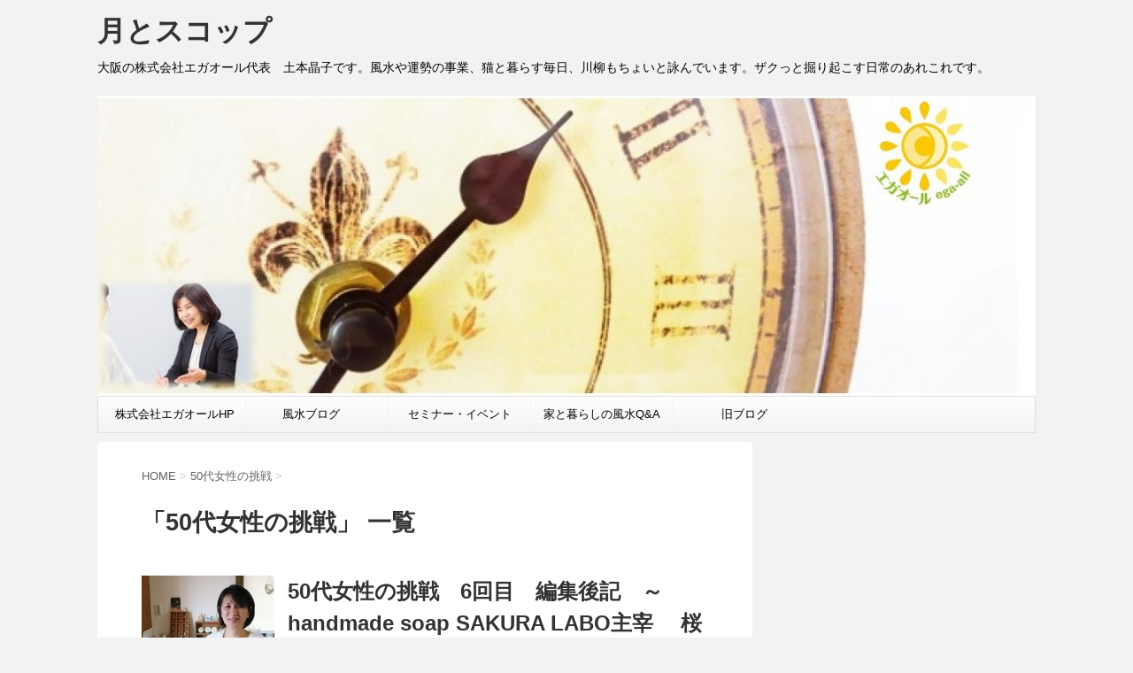

--- FILE ---
content_type: text/html; charset=UTF-8
request_url: https://tsuki-and.com/archives/category/50%E4%BB%A3%E5%A5%B3%E6%80%A7%E3%81%AE%E6%8C%91%E6%88%A6
body_size: 16079
content:
<!DOCTYPE html>
<!--[if lt IE 7]>
<html class="ie6" lang="ja"> <![endif]-->
<!--[if IE 7]>
<html class="i7" lang="ja"> <![endif]-->
<!--[if IE 8]>
<html class="ie" lang="ja"> <![endif]-->
<!--[if gt IE 8]><!-->
<html lang="ja">
	<!--<![endif]-->
	<head prefix="og: http://ogp.me/ns# fb: http://ogp.me/ns/fb# article: http://ogp.me/ns/article#">
		<meta charset="UTF-8" >
		<meta name="viewport" content="width=device-width,initial-scale=1.0,user-scalable=no">
		<meta name="format-detection" content="telephone=no" >
		
		
		<link rel="alternate" type="application/rss+xml" title="月とスコップ　 RSS Feed" href="https://tsuki-and.com/feed" />
		<link rel="pingback" href="https://tsuki-and.com/xmlrpc.php" >
		<link href='https://fonts.googleapis.com/css?family=Montserrat:400' rel='stylesheet' type='text/css'>
				<!--[if lt IE 9]>
		<script src="https://css3-mediaqueries-js.googlecode.com/svn/trunk/css3-mediaqueries.js"></script>
		<script src="https://tsuki-and.com/wp-content/themes/stingerplus/js/html5shiv.js"></script>
		<![endif]-->
				<meta name='robots' content='max-image-preview:large' />
<title>50代女性の挑戦 - 月とスコップ　</title>
<link rel='dns-prefetch' href='//ajax.googleapis.com' />
<style id='wp-img-auto-sizes-contain-inline-css' type='text/css'>
img:is([sizes=auto i],[sizes^="auto," i]){contain-intrinsic-size:3000px 1500px}
/*# sourceURL=wp-img-auto-sizes-contain-inline-css */
</style>
<style id='wp-emoji-styles-inline-css' type='text/css'>

	img.wp-smiley, img.emoji {
		display: inline !important;
		border: none !important;
		box-shadow: none !important;
		height: 1em !important;
		width: 1em !important;
		margin: 0 0.07em !important;
		vertical-align: -0.1em !important;
		background: none !important;
		padding: 0 !important;
	}
/*# sourceURL=wp-emoji-styles-inline-css */
</style>
<style id='wp-block-library-inline-css' type='text/css'>
:root{--wp-block-synced-color:#7a00df;--wp-block-synced-color--rgb:122,0,223;--wp-bound-block-color:var(--wp-block-synced-color);--wp-editor-canvas-background:#ddd;--wp-admin-theme-color:#007cba;--wp-admin-theme-color--rgb:0,124,186;--wp-admin-theme-color-darker-10:#006ba1;--wp-admin-theme-color-darker-10--rgb:0,107,160.5;--wp-admin-theme-color-darker-20:#005a87;--wp-admin-theme-color-darker-20--rgb:0,90,135;--wp-admin-border-width-focus:2px}@media (min-resolution:192dpi){:root{--wp-admin-border-width-focus:1.5px}}.wp-element-button{cursor:pointer}:root .has-very-light-gray-background-color{background-color:#eee}:root .has-very-dark-gray-background-color{background-color:#313131}:root .has-very-light-gray-color{color:#eee}:root .has-very-dark-gray-color{color:#313131}:root .has-vivid-green-cyan-to-vivid-cyan-blue-gradient-background{background:linear-gradient(135deg,#00d084,#0693e3)}:root .has-purple-crush-gradient-background{background:linear-gradient(135deg,#34e2e4,#4721fb 50%,#ab1dfe)}:root .has-hazy-dawn-gradient-background{background:linear-gradient(135deg,#faaca8,#dad0ec)}:root .has-subdued-olive-gradient-background{background:linear-gradient(135deg,#fafae1,#67a671)}:root .has-atomic-cream-gradient-background{background:linear-gradient(135deg,#fdd79a,#004a59)}:root .has-nightshade-gradient-background{background:linear-gradient(135deg,#330968,#31cdcf)}:root .has-midnight-gradient-background{background:linear-gradient(135deg,#020381,#2874fc)}:root{--wp--preset--font-size--normal:16px;--wp--preset--font-size--huge:42px}.has-regular-font-size{font-size:1em}.has-larger-font-size{font-size:2.625em}.has-normal-font-size{font-size:var(--wp--preset--font-size--normal)}.has-huge-font-size{font-size:var(--wp--preset--font-size--huge)}.has-text-align-center{text-align:center}.has-text-align-left{text-align:left}.has-text-align-right{text-align:right}.has-fit-text{white-space:nowrap!important}#end-resizable-editor-section{display:none}.aligncenter{clear:both}.items-justified-left{justify-content:flex-start}.items-justified-center{justify-content:center}.items-justified-right{justify-content:flex-end}.items-justified-space-between{justify-content:space-between}.screen-reader-text{border:0;clip-path:inset(50%);height:1px;margin:-1px;overflow:hidden;padding:0;position:absolute;width:1px;word-wrap:normal!important}.screen-reader-text:focus{background-color:#ddd;clip-path:none;color:#444;display:block;font-size:1em;height:auto;left:5px;line-height:normal;padding:15px 23px 14px;text-decoration:none;top:5px;width:auto;z-index:100000}html :where(.has-border-color){border-style:solid}html :where([style*=border-top-color]){border-top-style:solid}html :where([style*=border-right-color]){border-right-style:solid}html :where([style*=border-bottom-color]){border-bottom-style:solid}html :where([style*=border-left-color]){border-left-style:solid}html :where([style*=border-width]){border-style:solid}html :where([style*=border-top-width]){border-top-style:solid}html :where([style*=border-right-width]){border-right-style:solid}html :where([style*=border-bottom-width]){border-bottom-style:solid}html :where([style*=border-left-width]){border-left-style:solid}html :where(img[class*=wp-image-]){height:auto;max-width:100%}:where(figure){margin:0 0 1em}html :where(.is-position-sticky){--wp-admin--admin-bar--position-offset:var(--wp-admin--admin-bar--height,0px)}@media screen and (max-width:600px){html :where(.is-position-sticky){--wp-admin--admin-bar--position-offset:0px}}

/*# sourceURL=wp-block-library-inline-css */
</style><style id='wp-block-heading-inline-css' type='text/css'>
h1:where(.wp-block-heading).has-background,h2:where(.wp-block-heading).has-background,h3:where(.wp-block-heading).has-background,h4:where(.wp-block-heading).has-background,h5:where(.wp-block-heading).has-background,h6:where(.wp-block-heading).has-background{padding:1.25em 2.375em}h1.has-text-align-left[style*=writing-mode]:where([style*=vertical-lr]),h1.has-text-align-right[style*=writing-mode]:where([style*=vertical-rl]),h2.has-text-align-left[style*=writing-mode]:where([style*=vertical-lr]),h2.has-text-align-right[style*=writing-mode]:where([style*=vertical-rl]),h3.has-text-align-left[style*=writing-mode]:where([style*=vertical-lr]),h3.has-text-align-right[style*=writing-mode]:where([style*=vertical-rl]),h4.has-text-align-left[style*=writing-mode]:where([style*=vertical-lr]),h4.has-text-align-right[style*=writing-mode]:where([style*=vertical-rl]),h5.has-text-align-left[style*=writing-mode]:where([style*=vertical-lr]),h5.has-text-align-right[style*=writing-mode]:where([style*=vertical-rl]),h6.has-text-align-left[style*=writing-mode]:where([style*=vertical-lr]),h6.has-text-align-right[style*=writing-mode]:where([style*=vertical-rl]){rotate:180deg}
/*# sourceURL=https://tsuki-and.com/wp-includes/blocks/heading/style.min.css */
</style>
<style id='wp-block-paragraph-inline-css' type='text/css'>
.is-small-text{font-size:.875em}.is-regular-text{font-size:1em}.is-large-text{font-size:2.25em}.is-larger-text{font-size:3em}.has-drop-cap:not(:focus):first-letter{float:left;font-size:8.4em;font-style:normal;font-weight:100;line-height:.68;margin:.05em .1em 0 0;text-transform:uppercase}body.rtl .has-drop-cap:not(:focus):first-letter{float:none;margin-left:.1em}p.has-drop-cap.has-background{overflow:hidden}:root :where(p.has-background){padding:1.25em 2.375em}:where(p.has-text-color:not(.has-link-color)) a{color:inherit}p.has-text-align-left[style*="writing-mode:vertical-lr"],p.has-text-align-right[style*="writing-mode:vertical-rl"]{rotate:180deg}
/*# sourceURL=https://tsuki-and.com/wp-includes/blocks/paragraph/style.min.css */
</style>
<style id='global-styles-inline-css' type='text/css'>
:root{--wp--preset--aspect-ratio--square: 1;--wp--preset--aspect-ratio--4-3: 4/3;--wp--preset--aspect-ratio--3-4: 3/4;--wp--preset--aspect-ratio--3-2: 3/2;--wp--preset--aspect-ratio--2-3: 2/3;--wp--preset--aspect-ratio--16-9: 16/9;--wp--preset--aspect-ratio--9-16: 9/16;--wp--preset--color--black: #000000;--wp--preset--color--cyan-bluish-gray: #abb8c3;--wp--preset--color--white: #ffffff;--wp--preset--color--pale-pink: #f78da7;--wp--preset--color--vivid-red: #cf2e2e;--wp--preset--color--luminous-vivid-orange: #ff6900;--wp--preset--color--luminous-vivid-amber: #fcb900;--wp--preset--color--light-green-cyan: #7bdcb5;--wp--preset--color--vivid-green-cyan: #00d084;--wp--preset--color--pale-cyan-blue: #8ed1fc;--wp--preset--color--vivid-cyan-blue: #0693e3;--wp--preset--color--vivid-purple: #9b51e0;--wp--preset--gradient--vivid-cyan-blue-to-vivid-purple: linear-gradient(135deg,rgb(6,147,227) 0%,rgb(155,81,224) 100%);--wp--preset--gradient--light-green-cyan-to-vivid-green-cyan: linear-gradient(135deg,rgb(122,220,180) 0%,rgb(0,208,130) 100%);--wp--preset--gradient--luminous-vivid-amber-to-luminous-vivid-orange: linear-gradient(135deg,rgb(252,185,0) 0%,rgb(255,105,0) 100%);--wp--preset--gradient--luminous-vivid-orange-to-vivid-red: linear-gradient(135deg,rgb(255,105,0) 0%,rgb(207,46,46) 100%);--wp--preset--gradient--very-light-gray-to-cyan-bluish-gray: linear-gradient(135deg,rgb(238,238,238) 0%,rgb(169,184,195) 100%);--wp--preset--gradient--cool-to-warm-spectrum: linear-gradient(135deg,rgb(74,234,220) 0%,rgb(151,120,209) 20%,rgb(207,42,186) 40%,rgb(238,44,130) 60%,rgb(251,105,98) 80%,rgb(254,248,76) 100%);--wp--preset--gradient--blush-light-purple: linear-gradient(135deg,rgb(255,206,236) 0%,rgb(152,150,240) 100%);--wp--preset--gradient--blush-bordeaux: linear-gradient(135deg,rgb(254,205,165) 0%,rgb(254,45,45) 50%,rgb(107,0,62) 100%);--wp--preset--gradient--luminous-dusk: linear-gradient(135deg,rgb(255,203,112) 0%,rgb(199,81,192) 50%,rgb(65,88,208) 100%);--wp--preset--gradient--pale-ocean: linear-gradient(135deg,rgb(255,245,203) 0%,rgb(182,227,212) 50%,rgb(51,167,181) 100%);--wp--preset--gradient--electric-grass: linear-gradient(135deg,rgb(202,248,128) 0%,rgb(113,206,126) 100%);--wp--preset--gradient--midnight: linear-gradient(135deg,rgb(2,3,129) 0%,rgb(40,116,252) 100%);--wp--preset--font-size--small: 13px;--wp--preset--font-size--medium: 20px;--wp--preset--font-size--large: 36px;--wp--preset--font-size--x-large: 42px;--wp--preset--spacing--20: 0.44rem;--wp--preset--spacing--30: 0.67rem;--wp--preset--spacing--40: 1rem;--wp--preset--spacing--50: 1.5rem;--wp--preset--spacing--60: 2.25rem;--wp--preset--spacing--70: 3.38rem;--wp--preset--spacing--80: 5.06rem;--wp--preset--shadow--natural: 6px 6px 9px rgba(0, 0, 0, 0.2);--wp--preset--shadow--deep: 12px 12px 50px rgba(0, 0, 0, 0.4);--wp--preset--shadow--sharp: 6px 6px 0px rgba(0, 0, 0, 0.2);--wp--preset--shadow--outlined: 6px 6px 0px -3px rgb(255, 255, 255), 6px 6px rgb(0, 0, 0);--wp--preset--shadow--crisp: 6px 6px 0px rgb(0, 0, 0);}:where(.is-layout-flex){gap: 0.5em;}:where(.is-layout-grid){gap: 0.5em;}body .is-layout-flex{display: flex;}.is-layout-flex{flex-wrap: wrap;align-items: center;}.is-layout-flex > :is(*, div){margin: 0;}body .is-layout-grid{display: grid;}.is-layout-grid > :is(*, div){margin: 0;}:where(.wp-block-columns.is-layout-flex){gap: 2em;}:where(.wp-block-columns.is-layout-grid){gap: 2em;}:where(.wp-block-post-template.is-layout-flex){gap: 1.25em;}:where(.wp-block-post-template.is-layout-grid){gap: 1.25em;}.has-black-color{color: var(--wp--preset--color--black) !important;}.has-cyan-bluish-gray-color{color: var(--wp--preset--color--cyan-bluish-gray) !important;}.has-white-color{color: var(--wp--preset--color--white) !important;}.has-pale-pink-color{color: var(--wp--preset--color--pale-pink) !important;}.has-vivid-red-color{color: var(--wp--preset--color--vivid-red) !important;}.has-luminous-vivid-orange-color{color: var(--wp--preset--color--luminous-vivid-orange) !important;}.has-luminous-vivid-amber-color{color: var(--wp--preset--color--luminous-vivid-amber) !important;}.has-light-green-cyan-color{color: var(--wp--preset--color--light-green-cyan) !important;}.has-vivid-green-cyan-color{color: var(--wp--preset--color--vivid-green-cyan) !important;}.has-pale-cyan-blue-color{color: var(--wp--preset--color--pale-cyan-blue) !important;}.has-vivid-cyan-blue-color{color: var(--wp--preset--color--vivid-cyan-blue) !important;}.has-vivid-purple-color{color: var(--wp--preset--color--vivid-purple) !important;}.has-black-background-color{background-color: var(--wp--preset--color--black) !important;}.has-cyan-bluish-gray-background-color{background-color: var(--wp--preset--color--cyan-bluish-gray) !important;}.has-white-background-color{background-color: var(--wp--preset--color--white) !important;}.has-pale-pink-background-color{background-color: var(--wp--preset--color--pale-pink) !important;}.has-vivid-red-background-color{background-color: var(--wp--preset--color--vivid-red) !important;}.has-luminous-vivid-orange-background-color{background-color: var(--wp--preset--color--luminous-vivid-orange) !important;}.has-luminous-vivid-amber-background-color{background-color: var(--wp--preset--color--luminous-vivid-amber) !important;}.has-light-green-cyan-background-color{background-color: var(--wp--preset--color--light-green-cyan) !important;}.has-vivid-green-cyan-background-color{background-color: var(--wp--preset--color--vivid-green-cyan) !important;}.has-pale-cyan-blue-background-color{background-color: var(--wp--preset--color--pale-cyan-blue) !important;}.has-vivid-cyan-blue-background-color{background-color: var(--wp--preset--color--vivid-cyan-blue) !important;}.has-vivid-purple-background-color{background-color: var(--wp--preset--color--vivid-purple) !important;}.has-black-border-color{border-color: var(--wp--preset--color--black) !important;}.has-cyan-bluish-gray-border-color{border-color: var(--wp--preset--color--cyan-bluish-gray) !important;}.has-white-border-color{border-color: var(--wp--preset--color--white) !important;}.has-pale-pink-border-color{border-color: var(--wp--preset--color--pale-pink) !important;}.has-vivid-red-border-color{border-color: var(--wp--preset--color--vivid-red) !important;}.has-luminous-vivid-orange-border-color{border-color: var(--wp--preset--color--luminous-vivid-orange) !important;}.has-luminous-vivid-amber-border-color{border-color: var(--wp--preset--color--luminous-vivid-amber) !important;}.has-light-green-cyan-border-color{border-color: var(--wp--preset--color--light-green-cyan) !important;}.has-vivid-green-cyan-border-color{border-color: var(--wp--preset--color--vivid-green-cyan) !important;}.has-pale-cyan-blue-border-color{border-color: var(--wp--preset--color--pale-cyan-blue) !important;}.has-vivid-cyan-blue-border-color{border-color: var(--wp--preset--color--vivid-cyan-blue) !important;}.has-vivid-purple-border-color{border-color: var(--wp--preset--color--vivid-purple) !important;}.has-vivid-cyan-blue-to-vivid-purple-gradient-background{background: var(--wp--preset--gradient--vivid-cyan-blue-to-vivid-purple) !important;}.has-light-green-cyan-to-vivid-green-cyan-gradient-background{background: var(--wp--preset--gradient--light-green-cyan-to-vivid-green-cyan) !important;}.has-luminous-vivid-amber-to-luminous-vivid-orange-gradient-background{background: var(--wp--preset--gradient--luminous-vivid-amber-to-luminous-vivid-orange) !important;}.has-luminous-vivid-orange-to-vivid-red-gradient-background{background: var(--wp--preset--gradient--luminous-vivid-orange-to-vivid-red) !important;}.has-very-light-gray-to-cyan-bluish-gray-gradient-background{background: var(--wp--preset--gradient--very-light-gray-to-cyan-bluish-gray) !important;}.has-cool-to-warm-spectrum-gradient-background{background: var(--wp--preset--gradient--cool-to-warm-spectrum) !important;}.has-blush-light-purple-gradient-background{background: var(--wp--preset--gradient--blush-light-purple) !important;}.has-blush-bordeaux-gradient-background{background: var(--wp--preset--gradient--blush-bordeaux) !important;}.has-luminous-dusk-gradient-background{background: var(--wp--preset--gradient--luminous-dusk) !important;}.has-pale-ocean-gradient-background{background: var(--wp--preset--gradient--pale-ocean) !important;}.has-electric-grass-gradient-background{background: var(--wp--preset--gradient--electric-grass) !important;}.has-midnight-gradient-background{background: var(--wp--preset--gradient--midnight) !important;}.has-small-font-size{font-size: var(--wp--preset--font-size--small) !important;}.has-medium-font-size{font-size: var(--wp--preset--font-size--medium) !important;}.has-large-font-size{font-size: var(--wp--preset--font-size--large) !important;}.has-x-large-font-size{font-size: var(--wp--preset--font-size--x-large) !important;}
/*# sourceURL=global-styles-inline-css */
</style>

<style id='classic-theme-styles-inline-css' type='text/css'>
/*! This file is auto-generated */
.wp-block-button__link{color:#fff;background-color:#32373c;border-radius:9999px;box-shadow:none;text-decoration:none;padding:calc(.667em + 2px) calc(1.333em + 2px);font-size:1.125em}.wp-block-file__button{background:#32373c;color:#fff;text-decoration:none}
/*# sourceURL=/wp-includes/css/classic-themes.min.css */
</style>
<link rel='stylesheet' id='normalize-css' href='https://tsuki-and.com/wp-content/themes/stingerplus/css/normalize.css?ver=1.5.9' type='text/css' media='all' />
<link rel='stylesheet' id='font-awesome-css' href='//maxcdn.bootstrapcdn.com/font-awesome/4.5.0/css/font-awesome.min.css?ver=4.5.0' type='text/css' media='all' />
<link rel='stylesheet' id='style-css' href='https://tsuki-and.com/wp-content/themes/stingerplus-child/style.css?ver=6.9' type='text/css' media='all' />
<script type="text/javascript" src="//ajax.googleapis.com/ajax/libs/jquery/1.11.3/jquery.min.js?ver=1.11.3" id="jquery-js"></script>
<link rel="https://api.w.org/" href="https://tsuki-and.com/wp-json/" /><link rel="alternate" title="JSON" type="application/json" href="https://tsuki-and.com/wp-json/wp/v2/categories/1410" /><link rel="icon" href="https://tsuki-and.com/wp-content/uploads/2023/02/cropped-blogicon-32x32.jpg" sizes="32x32" />
<link rel="icon" href="https://tsuki-and.com/wp-content/uploads/2023/02/cropped-blogicon-192x192.jpg" sizes="192x192" />
<link rel="apple-touch-icon" href="https://tsuki-and.com/wp-content/uploads/2023/02/cropped-blogicon-180x180.jpg" />
<meta name="msapplication-TileImage" content="https://tsuki-and.com/wp-content/uploads/2023/02/cropped-blogicon-270x270.jpg" />
			<script>
		(function (i, s, o, g, r, a, m) {
			i['GoogleAnalyticsObject'] = r;
			i[r] = i[r] || function () {
					(i[r].q = i[r].q || []).push(arguments)
				}, i[r].l = 1 * new Date();
			a = s.createElement(o),
				m = s.getElementsByTagName(o)[0];
			a.async = 1;
			a.src = g;
			m.parentNode.insertBefore(a, m)
		})(window, document, 'script', '//www.google-analytics.com/analytics.js', 'ga');

		ga('create', 'UA-58717934-1', 'auto');
		ga('send', 'pageview');

	</script>
			<!-- /OGP -->		
		<!-- Google tag (gtag.js) -->
<script async src="https://www.googletagmanager.com/gtag/js?id=G-14B98SL5M4"></script>
<script>
  window.dataLayer = window.dataLayer || [];
  function gtag(){dataLayer.push(arguments);}
  gtag('js', new Date());

  gtag('config', 'G-14B98SL5M4');
</script>

	</head>
	<body data-rsssl=1 class="archive category category-1410 wp-theme-stingerplus wp-child-theme-stingerplus-child" >
	
		<div id="wrapper" class="">
			<header id="st-headwide">
			<div class="clearfix" id="headbox">
			<!-- アコーディオン -->
			<nav id="s-navi" class="pcnone">
				<dl class="acordion">

					<dt class="trigger">
					<p><span class="op"><i class="fa fa-bars"></i></span></p>
					</dt>
					<dd class="acordion_tree">
												<div class="menu-%e3%82%a4%e3%83%99%e3%83%b3%e3%83%88%e3%83%bb%e3%82%bb%e3%83%9f%e3%83%8a%e3%83%bc-container"><ul id="menu-%e3%82%a4%e3%83%99%e3%83%b3%e3%83%88%e3%83%bb%e3%82%bb%e3%83%9f%e3%83%8a%e3%83%bc" class="menu"><li id="menu-item-301" class="menu-item menu-item-type-custom menu-item-object-custom menu-item-301"><a target="_blank" href="https://ega-all.com">株式会社エガオールHP</a></li>
<li id="menu-item-302" class="menu-item menu-item-type-custom menu-item-object-custom menu-item-302"><a target="_blank" href="https://ega-all.com/blog/">風水ブログ　</a></li>
<li id="menu-item-10369" class="menu-item menu-item-type-post_type menu-item-object-page menu-item-10369"><a href="https://tsuki-and.com/%e3%82%a4%e3%83%99%e3%83%b3%e3%83%88%e3%83%bb%e3%82%bb%e3%83%9f%e3%83%8a%e3%83%bc">セミナー・イベント</a></li>
<li id="menu-item-3161" class="menu-item menu-item-type-custom menu-item-object-custom menu-item-3161"><a href="https://house.ega-all.com/">家と暮らしの風水Q&#038;A</a></li>
<li id="menu-item-23" class="menu-item menu-item-type-custom menu-item-object-custom menu-item-23"><a target="_blank" href="http://blog.goo.ne.jp/pikapiropippi">旧ブログ</a></li>
</ul></div>						<div class="clear"></div>
					</dd>
				</dl>
			</nav>
			<!-- /アコーディオン -->
			<div id="header-l">
				<!-- ロゴ又はブログ名 -->
				<p class="sitename"><a href="https://tsuki-and.com/">
													月とスコップ　											</a></p>
				<!-- キャプション -->
									<p class="descr">
						大阪の株式会社エガオール代表　土本晶子です。風水や運勢の事業、猫と暮らす毎日、川柳もちょいと詠んでいます。ザクっと掘り起こす日常のあれこれです。					</p>
				
			</div><!-- /#header-l -->
			<div id="header-r" class="smanone">
								
			</div><!-- /#header-r -->
			</div><!-- /#clearfix -->

				


	<div id="gazou-wide">
		
		<img src="https://tsuki-and.com/wp-content/uploads/2019/01/cropped-2-1.jpg" alt="*" width="1060" height="270" >

		<nav class="smanone clearfix"><ul id="menu-%e3%82%a4%e3%83%99%e3%83%b3%e3%83%88%e3%83%bb%e3%82%bb%e3%83%9f%e3%83%8a%e3%83%bc-1" class="menu"><li class="menu-item menu-item-type-custom menu-item-object-custom menu-item-301"><a target="_blank" href="https://ega-all.com">株式会社エガオールHP</a></li>
<li class="menu-item menu-item-type-custom menu-item-object-custom menu-item-302"><a target="_blank" href="https://ega-all.com/blog/">風水ブログ　</a></li>
<li class="menu-item menu-item-type-post_type menu-item-object-page menu-item-10369"><a href="https://tsuki-and.com/%e3%82%a4%e3%83%99%e3%83%b3%e3%83%88%e3%83%bb%e3%82%bb%e3%83%9f%e3%83%8a%e3%83%bc">セミナー・イベント</a></li>
<li class="menu-item menu-item-type-custom menu-item-object-custom menu-item-3161"><a href="https://house.ega-all.com/">家と暮らしの風水Q&#038;A</a></li>
<li class="menu-item menu-item-type-custom menu-item-object-custom menu-item-23"><a target="_blank" href="http://blog.goo.ne.jp/pikapiropippi">旧ブログ</a></li>
</ul></nav>




	</div>
<!-- /gazou -->
			</header>
<div id="content" class="clearfix">
    <div id="contentInner">
        <main >
            <article>
                <div id="breadcrumb">
                    <div itemscope itemtype="http://data-vocabulary.org/Breadcrumb">
                        <a href="https://tsuki-and.com/" itemprop="url">
                            <span itemprop="title">HOME</span>
                        </a> &gt;
                    </div>
                                                                                                                                                <div itemscope itemtype="http://data-vocabulary.org/Breadcrumb">
                            <a href="https://tsuki-and.com/archives/category/50%e4%bb%a3%e5%a5%b3%e6%80%a7%e3%81%ae%e6%8c%91%e6%88%a6" itemprop="url">
                                <span itemprop="title">50代女性の挑戦</span>
                            </a> &gt;
                        </div>
                                    </div>
                <!--/kuzu-->

                                    <div class="post">
                                                    <h1 class="entry-title">「50代女性の挑戦」 一覧</h1>
                        
                                                                                                </div><!-- /post -->

                    <div class="kanren ">
			<dl class="clearfix">
			<dt><a href="https://tsuki-and.com/archives/4648">
											<img width="150" height="150" src="https://tsuki-and.com/wp-content/uploads/2018/02/IMG_2584-150x150.jpg" class="attachment-thumbnail size-thumbnail wp-post-image" alt="桜井さん" decoding="async" srcset="https://tsuki-and.com/wp-content/uploads/2018/02/IMG_2584-150x150.jpg 150w, https://tsuki-and.com/wp-content/uploads/2018/02/IMG_2584-100x100.jpg 100w" sizes="(max-width: 150px) 100vw, 150px" />									</a></dt>
			<dd>
				<h3><a href="https://tsuki-and.com/archives/4648">
						50代女性の挑戦　6回目　編集後記　～handmade soap SAKURA LABO主宰 　桜井敬子さん～					</a></h3>

				<div class="blog_info ">
					<p><i class="fa fa-clock-o"></i>
						2018/02/20						&nbsp;<span class="pcone">
							<i class="fa fa-folder-open-o" aria-hidden="true"></i>-<a href="https://tsuki-and.com/archives/category/50%e4%bb%a3%e5%a5%b3%e6%80%a7%e3%81%ae%e6%8c%91%e6%88%a6" rel="category tag">50代女性の挑戦</a><br/>
							<i class="fa fa-tags"></i>&nbsp;<a href="https://tsuki-and.com/archives/tag/handmade-soap-sakura-labo" rel="tag">handmade soap SAKURA LABO</a>, <a href="https://tsuki-and.com/archives/tag/%e3%82%bd%e3%83%bc%e3%83%91%e3%83%bc" rel="tag">ソーパー</a>, <a href="https://tsuki-and.com/archives/tag/%e3%83%8f%e3%83%81%e3%83%96%e3%83%b3%e3%83%8e%e3%83%8f%e3%83%81" rel="tag">ハチブンノハチ</a>, <a href="https://tsuki-and.com/archives/tag/%e6%89%8b%e4%bd%9c%e3%82%8a%e7%9f%b3%e3%81%91%e3%82%93" rel="tag">手作り石けん</a>, <a href="https://tsuki-and.com/archives/tag/%e8%82%8c%e3%83%88%e3%83%a9%e3%83%96%e3%83%ab" rel="tag">肌トラブル</a>, <a href="https://tsuki-and.com/archives/tag/%e8%87%aa%e5%ae%85%e8%ac%9b%e5%ba%a7" rel="tag">自宅講座</a>, <a href="https://tsuki-and.com/archives/tag/%e8%ac%9b%e5%b8%ab" rel="tag">講師</a>          </span></p>
				</div>
				<div class="smanone2">
					<p>株式会社エガオールの取材ブログ「50代女性の挑戦」　6回目の記事を本日掲載しました。 今回ご紹介したのは　handmade soap SAKURA LABO主宰 　桜井敬子さん。桜井さんのご自宅にお邪 ... </p>
				</div>
			</dd>
		</dl>
			<dl class="clearfix">
			<dt><a href="https://tsuki-and.com/archives/4638">
											<img src="https://tsuki-and.com/wp-content/themes/stingerplus/images/no-img.png" alt="no image" title="no image" width="100" height="100" />
									</a></dt>
			<dd>
				<h3><a href="https://tsuki-and.com/archives/4638">
						50代女性の「人生」と「住まい」の新たなニーズに応える取り組みを　～風水・運勢鑑定と取材からわかる課題と提案～					</a></h3>

				<div class="blog_info ">
					<p><i class="fa fa-clock-o"></i>
						2018/02/18						&nbsp;<span class="pcone">
							<i class="fa fa-folder-open-o" aria-hidden="true"></i>-<a href="https://tsuki-and.com/archives/category/50%e4%bb%a3%e5%a5%b3%e6%80%a7%e3%81%ae%e6%8c%91%e6%88%a6" rel="category tag">50代女性の挑戦</a>, <a href="https://tsuki-and.com/archives/category/%e7%b5%8c%e5%96%b6%e3%80%80%e4%ba%8b%e6%a5%ad%e3%81%ab%e3%81%a4%e3%81%84%e3%81%a6" rel="category tag">経営　事業について</a><br/>
							<i class="fa fa-tags"></i>&nbsp;<a href="https://tsuki-and.com/archives/tag/50%e4%bb%a3%e5%a5%b3%e6%80%a7" rel="tag">50代女性</a>, <a href="https://tsuki-and.com/archives/tag/%e3%83%91%e3%83%af%e3%83%bc%e3%82%b9%e3%83%9d%e3%83%83%e3%83%88" rel="tag">パワースポット</a>, <a href="https://tsuki-and.com/archives/tag/%e3%83%aa%e3%83%95%e3%82%a9%e3%83%bc%e3%83%a0" rel="tag">リフォーム</a>, <a href="https://tsuki-and.com/archives/tag/%e4%bb%8b%e8%ad%b7" rel="tag">介護</a>, <a href="https://tsuki-and.com/archives/tag/%e4%bb%95%e4%ba%8b" rel="tag">仕事</a>, <a href="https://tsuki-and.com/archives/tag/%e4%bd%8f%e3%81%bf%e6%9b%bf%e3%81%88" rel="tag">住み替え</a>, <a href="https://tsuki-and.com/archives/tag/%e5%ae%9a%e5%b9%b4" rel="tag">定年</a>, <a href="https://tsuki-and.com/archives/tag/%e5%ae%b6" rel="tag">家</a>, <a href="https://tsuki-and.com/archives/tag/%e6%97%85%e8%a1%8c" rel="tag">旅行</a>, <a href="https://tsuki-and.com/archives/tag/%e6%9b%b4%e5%b9%b4%e6%9c%9f" rel="tag">更年期</a>, <a href="https://tsuki-and.com/archives/tag/%e8%b6%a3%e5%91%b3" rel="tag">趣味</a>, <a href="https://tsuki-and.com/archives/tag/%e9%81%8b%e5%8b%a2%e9%91%91%e5%ae%9a" rel="tag">運勢鑑定</a>, <a href="https://tsuki-and.com/archives/tag/%e9%a2%a8%e6%b0%b4" rel="tag">風水</a>          </span></p>
				</div>
				<div class="smanone2">
					<p>弊社　株式会社エガオールに鑑定をご依頼くださるお客様の年代は20代～80代と広範囲ですが、中でも50代女性が一番多く日頃からその年代特有の背景にある問題、課題を意識していました。 50代というとこれま ... </p>
				</div>
			</dd>
		</dl>
			<dl class="clearfix">
			<dt><a href="https://tsuki-and.com/archives/4615">
											<img width="150" height="150" src="https://tsuki-and.com/wp-content/uploads/2018/02/27783443_1786226134745290_1758031643_n-150x150.jpg" class="attachment-thumbnail size-thumbnail wp-post-image" alt="武田さん" decoding="async" srcset="https://tsuki-and.com/wp-content/uploads/2018/02/27783443_1786226134745290_1758031643_n-150x150.jpg 150w, https://tsuki-and.com/wp-content/uploads/2018/02/27783443_1786226134745290_1758031643_n-100x100.jpg 100w" sizes="(max-width: 150px) 100vw, 150px" />									</a></dt>
			<dd>
				<h3><a href="https://tsuki-and.com/archives/4615">
						50代女性の挑戦　5回目をアップしました　～オフィスCOLORCOLOR 代表　武田珠佳さん～					</a></h3>

				<div class="blog_info ">
					<p><i class="fa fa-clock-o"></i>
						2018/02/12						&nbsp;<span class="pcone">
							<i class="fa fa-folder-open-o" aria-hidden="true"></i>-<a href="https://tsuki-and.com/archives/category/50%e4%bb%a3%e5%a5%b3%e6%80%a7%e3%81%ae%e6%8c%91%e6%88%a6" rel="category tag">50代女性の挑戦</a><br/>
							<i class="fa fa-tags"></i>&nbsp;<a href="https://tsuki-and.com/archives/tag/%e3%82%aa%e3%83%95%e3%82%a3%e3%82%b9colorcolor" rel="tag">オフィスCOLORCOLOR</a>, <a href="https://tsuki-and.com/archives/tag/%e3%82%ab%e3%83%a9%e3%83%bc%e3%82%b3%e3%83%bc%e3%83%87%e3%82%a3%e3%83%8d%e3%83%bc%e3%82%bf%e3%83%bc" rel="tag">カラーコーディネーター</a>, <a href="https://tsuki-and.com/archives/tag/%e5%8c%97%e6%91%82" rel="tag">北摂</a>, <a href="https://tsuki-and.com/archives/tag/%e8%b1%8a%e4%b8%ad" rel="tag">豊中</a>          </span></p>
				</div>
				<div class="smanone2">
					<p>とてもパワフルな取材で時間を忘れて質問しまくりました。ウントキーネで連載している「50代女性の挑戦」5回目に登場いただいたオフィスCOLORCOLOR 代表でカラーコーディネーターの武田珠佳さん。記事 ... </p>
				</div>
			</dd>
		</dl>
			<dl class="clearfix">
			<dt><a href="https://tsuki-and.com/archives/4578">
											<img width="150" height="150" src="https://tsuki-and.com/wp-content/uploads/2018/02/IMG_2547-e1517935491339-150x150.jpg" class="attachment-thumbnail size-thumbnail wp-post-image" alt="藤多さん" decoding="async" srcset="https://tsuki-and.com/wp-content/uploads/2018/02/IMG_2547-e1517935491339-150x150.jpg 150w, https://tsuki-and.com/wp-content/uploads/2018/02/IMG_2547-e1517935491339-100x100.jpg 100w" sizes="(max-width: 150px) 100vw, 150px" />									</a></dt>
			<dd>
				<h3><a href="https://tsuki-and.com/archives/4578">
						50代女性の挑戦　4回目をアップしました　～イリスズルーム　藤多さん～					</a></h3>

				<div class="blog_info ">
					<p><i class="fa fa-clock-o"></i>
						2018/02/05						&nbsp;<span class="pcone">
							<i class="fa fa-folder-open-o" aria-hidden="true"></i>-<a href="https://tsuki-and.com/archives/category/50%e4%bb%a3%e5%a5%b3%e6%80%a7%e3%81%ae%e6%8c%91%e6%88%a6" rel="category tag">50代女性の挑戦</a><br/>
							<i class="fa fa-tags"></i>&nbsp;<a href="https://tsuki-and.com/archives/tag/50%e4%bb%a3%e5%a5%b3%e6%80%a7" rel="tag">50代女性</a>, <a href="https://tsuki-and.com/archives/tag/%e3%82%a2%e3%83%bc%e3%83%86%e3%82%a3%e3%83%95%e3%82%a3%e3%82%b7%e3%83%a3%e3%83%ab%e3%83%95%e3%83%a9%e3%83%af%e3%83%bc" rel="tag">アーティフィシャルフラワー</a>, <a href="https://tsuki-and.com/archives/tag/%e8%ac%9b%e5%b8%ab" rel="tag">講師</a>          </span></p>
				</div>
				<div class="smanone2">
					<p>もう一つのブログ「ウントキーネ」で連載中の「50代女性の挑戦」 本日第4回目　アーティフィシャルフラワー講師　イリスズルーム主宰の藤多優美さんの記事をアップしました。 藤多さんの取材は隠れ家紅茶店で1 ... </p>
				</div>
			</dd>
		</dl>
			<dl class="clearfix">
			<dt><a href="https://tsuki-and.com/archives/4550">
											<img width="150" height="150" src="https://tsuki-and.com/wp-content/uploads/2018/01/IMG_0791-150x150.jpg" class="attachment-thumbnail size-thumbnail wp-post-image" alt="同友会" decoding="async" loading="lazy" srcset="https://tsuki-and.com/wp-content/uploads/2018/01/IMG_0791-150x150.jpg 150w, https://tsuki-and.com/wp-content/uploads/2018/01/IMG_0791-100x100.jpg 100w" sizes="auto, (max-width: 150px) 100vw, 150px" />									</a></dt>
			<dd>
				<h3><a href="https://tsuki-and.com/archives/4550">
						オヤジ化への共感　～オヤジはオヤジを呼ぶ法則～					</a></h3>

				<div class="blog_info ">
					<p><i class="fa fa-clock-o"></i>
						2018/01/30						&nbsp;<span class="pcone">
							<i class="fa fa-folder-open-o" aria-hidden="true"></i>-<a href="https://tsuki-and.com/archives/category/50%e4%bb%a3%e5%a5%b3%e6%80%a7%e3%81%ae%e6%8c%91%e6%88%a6" rel="category tag">50代女性の挑戦</a>, <a href="https://tsuki-and.com/archives/category/%e6%97%a5%e3%80%85%e9%9b%91%e6%84%9f" rel="category tag">日々雑感</a><br/>
							<i class="fa fa-tags"></i>&nbsp;<a href="https://tsuki-and.com/archives/tag/50%e4%bb%a3%e5%a5%b3%e6%80%a7%e3%81%ae%e6%8c%91%e6%88%a6" rel="tag">50代女性の挑戦</a>, <a href="https://tsuki-and.com/archives/tag/%e3%82%a6%e3%83%b3%e3%83%88%e3%82%ad%e3%83%bc%e3%83%8d" rel="tag">ウントキーネ</a>, <a href="https://tsuki-and.com/archives/tag/%e5%90%8c%e5%8f%8b%e4%bc%9a" rel="tag">同友会</a>, <a href="https://tsuki-and.com/archives/tag/%e6%98%ad%e5%92%8c" rel="tag">昭和</a>          </span></p>
				</div>
				<div class="smanone2">
					<p>先日、エガオールの連載企画「50代女性の挑戦」でアロマセラピストの折立さんの記事をアップした。 その後、折立さんがご自身のフェイスブックでシェアをしてくださって、そこに多くのコメントが集まってきた。こ ... </p>
				</div>
			</dd>
		</dl>
	</div>
                    <div class="st-pagelink">
	<span aria-current="page" class="page-numbers current">1</span>
<a class="page-numbers" href="https://tsuki-and.com/archives/category/50%E4%BB%A3%E5%A5%B3%E6%80%A7%E3%81%AE%E6%8C%91%E6%88%A6/page/2">2</a>
<a class="next page-numbers" href="https://tsuki-and.com/archives/category/50%E4%BB%A3%E5%A5%B3%E6%80%A7%E3%81%AE%E6%8C%91%E6%88%A6/page/2">Next &raquo;</a></div>
                
            </article>
        </main>
    </div>
    <!-- /#contentInner -->
    <div id="side">
	<aside>

			<div class="ad">
							<div class="textwidget"><script async src="//pagead2.googlesyndication.com/pagead/js/adsbygoogle.js"></script>
<!-- 300 -->
<ins class="adsbygoogle"
     style="display:inline-block;width:300px;height:250px"
     data-ad-client="ca-pub-4842182151693684"
     data-ad-slot="8854553458"></ins>
<script>
(adsbygoogle = window.adsbygoogle || []).push({});
</script></div>
					</div>
		
					<div class="side-topad">
				<div class="ad"><div id="search">
	<form method="get" id="searchform" action="https://tsuki-and.com/">
		<label class="hidden" for="s">
					</label>
		<input type="text" placeholder="検索するテキストを入力" value="" name="s" id="s" />
		<input type="image" src="https://tsuki-and.com/wp-content/themes/stingerplus/images/search.png" alt="検索" id="searchsubmit" />
	</form>
</div>
<!-- /stinger --> </div><div class="ad">			<div class="textwidget"><div style="margin: 0; padding: 0;"><a href="https://ega-all.com/blog/各種セミナー案内・予約" target="_blank" rel="noopener"><img decoding="async" style="max-width: 100%; height: auto; margin-top: 10px;" src="https://tsuki-and.com/wp-content/uploads/2025/12/reform-1.png" /></a></div>
</div>
		</div><div class="ad">			<div class="textwidget"><div style="margin: 0; padding: 0;"><a href="https://ega-all.com/fortune2024.html" target="_blank" rel="noopener"><img decoding="async" style="max-width: 100%; height: auto; margin-top: 10px;" src="https://tsuki-and.com/wp-content/uploads/2023/07/fusui.png" /></a></div>
</div>
		</div><div class="ad">			<div class="textwidget"><div style="margin: 0; padding: 0;"><a href="https://ega-all.com/fortune-appraisalnew02.html" target="_blank" rel="noopener"><img decoding="async" style="max-width: 100%; height: auto; margin-top: 10px;" src="https://tsuki-and.com/wp-content/uploads/2023/07/unsei.png" /></a></div>
</div>
		</div><div class="ad">			<div class="textwidget"><div style="margin: 0; padding: 0;"><a href="https://ega-all.com/direction-date.html" target="_blank" rel="noopener"><img decoding="async" style="max-width: 100%; height: auto; margin-top: 10px;" src="https://tsuki-and.com/wp-content/uploads/2017/01/lucky-day.png" /></a></div>
</div>
		</div><div class="ad">			<div class="textwidget"><div style="margin: 0; padding: 0;"><a href="https://ega-all.com/ninestarscard.html" target="_blank" rel="noopener"><img decoding="async" style="max-width: 100%; height: auto; margin-top: 10px;" src="https://tsuki-and.com/wp-content/uploads/2022/05/9tarotcard-banner.png" /></a></div>
</div>
		</div><div class="ad">			<div class="textwidget"><div style="margin: 0; padding: 0;"><a href="https://www.amazon.co.jp/gp/product/B08G4QGW85/ref=as_li_tl?ie=UTF8&amp;camp=247&amp;creative=1211&amp;creativeASIN=B08G4QGW85&amp;linkCode=as2&amp;tag=egaall-22&amp;linkId=680138a1c26f860c0f524cb5249316ae" target="_blank" rel="noopener"><img decoding="async" style="max-width: 100%; height: auto; margin-top: 10px;" src="https://tsuki-and.com/wp-content/uploads/2020/09/book02.png" /></a></div>
</div>
		</div><div class="ad">			<div class="textwidget"><div style="margin: 0; padding: 0;"><a href="https://amzn.to/3jeoSS0" target="_blank" rel="noopener"><img decoding="async" style="max-width: 100%; height: auto; margin-top: 10px;" src="https://tsuki-and.com/wp-content/uploads/2020/10/book03.png" /></a></div>
</div>
		</div><div class="ad">			<div class="textwidget"><div style="margin: 0; padding: 0;"><a href="https://www.amazon.co.jp/gp/product/B08BLTBK2X/ref=as_li_tl?ie=UTF8&camp=247&creative=1211&creativeASIN=B08BLTBK2X&linkCode=as2&tag=egaall-22&linkId=ee28bfe274e63cd5f0cf74b265e91463…" target="_blank" rel="noopener"><img decoding="async" style="max-width: 100%; height: auto; margin-top: 10px;" src="https://tsuki-and.com/wp-content/uploads/2020/09/book01.png" /></a></div>
</div>
		</div><div class="ad">			<div class="textwidget"><div style="margin: 0; padding: 0;"><a href="https://ega-all.com" target="_blank" rel="noopener"><img decoding="async" style="margin-top: 10px;" src="https://tsuki-and.com/wp-content/uploads/2020/09/hpbanner.png" /></a></div>
</div>
		</div>			</div>
		
					<h4 class="menu_underh2">NEW ENTRY</h4><div class="kanren ">
							<dl class="clearfix">
				<dt><a href="https://tsuki-and.com/archives/10840">
													<img width="150" height="150" src="https://tsuki-and.com/wp-content/uploads/2026/01/IMG_4848-150x150.jpg" class="attachment-thumbnail size-thumbnail wp-post-image" alt="" decoding="async" loading="lazy" srcset="https://tsuki-and.com/wp-content/uploads/2026/01/IMG_4848-150x150.jpg 150w, https://tsuki-and.com/wp-content/uploads/2026/01/IMG_4848-100x100.jpg 100w" sizes="auto, (max-width: 150px) 100vw, 150px" />											</a></dt>
				<dd>
					<h5><a href="https://tsuki-and.com/archives/10840">
							2026年のスタートに						</a></h5>

					<div class="smanone2">
						<p>新しい年になって7日目で今年最初のブログです。 本年もどうぞよろしくお願いします。 いつも元旦に氏神様に初詣に行くのですが、喪中だったので家族でのお参りはなしでした。 ですが、1月5日にちょうど一年前 ... </p>
					</div>
				</dd>
			</dl>
					<dl class="clearfix">
				<dt><a href="https://tsuki-and.com/archives/10832">
													<img width="150" height="150" src="https://tsuki-and.com/wp-content/uploads/2025/12/IMG_4785-150x150.jpg" class="attachment-thumbnail size-thumbnail wp-post-image" alt="" decoding="async" loading="lazy" srcset="https://tsuki-and.com/wp-content/uploads/2025/12/IMG_4785-150x150.jpg 150w, https://tsuki-and.com/wp-content/uploads/2025/12/IMG_4785-100x100.jpg 100w" sizes="auto, (max-width: 150px) 100vw, 150px" />											</a></dt>
				<dd>
					<h5><a href="https://tsuki-and.com/archives/10832">
							2025年　今年もありがとうございました。						</a></h5>

					<div class="smanone2">
						<p>一年って早いですよね。 年々、その感覚が加速していきます。 暦では２月４日の立春から新年が始まりますが、今日はカレンダーの12月31日　大晦日　2025年の最終日です。 今年も多くの方にお世話になりま ... </p>
					</div>
				</dd>
			</dl>
					<dl class="clearfix">
				<dt><a href="https://tsuki-and.com/archives/10822">
													<img width="150" height="150" src="https://tsuki-and.com/wp-content/uploads/2025/12/IMG_4630-150x150.jpg" class="attachment-thumbnail size-thumbnail wp-post-image" alt="" decoding="async" loading="lazy" srcset="https://tsuki-and.com/wp-content/uploads/2025/12/IMG_4630-150x150.jpg 150w, https://tsuki-and.com/wp-content/uploads/2025/12/IMG_4630-100x100.jpg 100w" sizes="auto, (max-width: 150px) 100vw, 150px" />											</a></dt>
				<dd>
					<h5><a href="https://tsuki-and.com/archives/10822">
							吉報！！2025年を締めくくる大吉日が到来						</a></h5>

					<div class="smanone2">
						<p>いよいよ今年のラストスパート！　残すところ、2025年はあと13日となりました。 このタイミングで大吉日＆暦の節目がやってきます。 ・天赦日→天の恩恵により何の障害も起きない吉日　これからスタートする ... </p>
					</div>
				</dd>
			</dl>
				</div>		
		<div id="mybox">
			<ul><li><h4 class="menu_underh2">アーカイブ</h4>		<label class="screen-reader-text" for="archives-dropdown-2">アーカイブ</label>
		<select id="archives-dropdown-2" name="archive-dropdown">
			
			<option value="">月を選択</option>
				<option value='https://tsuki-and.com/archives/date/2026/01'> 2026年1月 </option>
	<option value='https://tsuki-and.com/archives/date/2025/12'> 2025年12月 </option>
	<option value='https://tsuki-and.com/archives/date/2025/11'> 2025年11月 </option>
	<option value='https://tsuki-and.com/archives/date/2025/10'> 2025年10月 </option>
	<option value='https://tsuki-and.com/archives/date/2025/08'> 2025年8月 </option>
	<option value='https://tsuki-and.com/archives/date/2025/07'> 2025年7月 </option>
	<option value='https://tsuki-and.com/archives/date/2025/06'> 2025年6月 </option>
	<option value='https://tsuki-and.com/archives/date/2025/05'> 2025年5月 </option>
	<option value='https://tsuki-and.com/archives/date/2025/04'> 2025年4月 </option>
	<option value='https://tsuki-and.com/archives/date/2025/03'> 2025年3月 </option>
	<option value='https://tsuki-and.com/archives/date/2025/02'> 2025年2月 </option>
	<option value='https://tsuki-and.com/archives/date/2025/01'> 2025年1月 </option>
	<option value='https://tsuki-and.com/archives/date/2024/12'> 2024年12月 </option>
	<option value='https://tsuki-and.com/archives/date/2024/10'> 2024年10月 </option>
	<option value='https://tsuki-and.com/archives/date/2024/09'> 2024年9月 </option>
	<option value='https://tsuki-and.com/archives/date/2024/08'> 2024年8月 </option>
	<option value='https://tsuki-and.com/archives/date/2024/07'> 2024年7月 </option>
	<option value='https://tsuki-and.com/archives/date/2024/06'> 2024年6月 </option>
	<option value='https://tsuki-and.com/archives/date/2024/05'> 2024年5月 </option>
	<option value='https://tsuki-and.com/archives/date/2024/04'> 2024年4月 </option>
	<option value='https://tsuki-and.com/archives/date/2024/03'> 2024年3月 </option>
	<option value='https://tsuki-and.com/archives/date/2024/02'> 2024年2月 </option>
	<option value='https://tsuki-and.com/archives/date/2024/01'> 2024年1月 </option>
	<option value='https://tsuki-and.com/archives/date/2023/12'> 2023年12月 </option>
	<option value='https://tsuki-and.com/archives/date/2023/11'> 2023年11月 </option>
	<option value='https://tsuki-and.com/archives/date/2023/10'> 2023年10月 </option>
	<option value='https://tsuki-and.com/archives/date/2023/09'> 2023年9月 </option>
	<option value='https://tsuki-and.com/archives/date/2023/08'> 2023年8月 </option>
	<option value='https://tsuki-and.com/archives/date/2023/07'> 2023年7月 </option>
	<option value='https://tsuki-and.com/archives/date/2023/06'> 2023年6月 </option>
	<option value='https://tsuki-and.com/archives/date/2023/05'> 2023年5月 </option>
	<option value='https://tsuki-and.com/archives/date/2023/04'> 2023年4月 </option>
	<option value='https://tsuki-and.com/archives/date/2023/03'> 2023年3月 </option>
	<option value='https://tsuki-and.com/archives/date/2023/02'> 2023年2月 </option>
	<option value='https://tsuki-and.com/archives/date/2023/01'> 2023年1月 </option>
	<option value='https://tsuki-and.com/archives/date/2022/12'> 2022年12月 </option>
	<option value='https://tsuki-and.com/archives/date/2022/11'> 2022年11月 </option>
	<option value='https://tsuki-and.com/archives/date/2022/10'> 2022年10月 </option>
	<option value='https://tsuki-and.com/archives/date/2022/09'> 2022年9月 </option>
	<option value='https://tsuki-and.com/archives/date/2022/08'> 2022年8月 </option>
	<option value='https://tsuki-and.com/archives/date/2022/07'> 2022年7月 </option>
	<option value='https://tsuki-and.com/archives/date/2022/06'> 2022年6月 </option>
	<option value='https://tsuki-and.com/archives/date/2022/05'> 2022年5月 </option>
	<option value='https://tsuki-and.com/archives/date/2022/04'> 2022年4月 </option>
	<option value='https://tsuki-and.com/archives/date/2022/03'> 2022年3月 </option>
	<option value='https://tsuki-and.com/archives/date/2022/02'> 2022年2月 </option>
	<option value='https://tsuki-and.com/archives/date/2022/01'> 2022年1月 </option>
	<option value='https://tsuki-and.com/archives/date/2021/12'> 2021年12月 </option>
	<option value='https://tsuki-and.com/archives/date/2021/11'> 2021年11月 </option>
	<option value='https://tsuki-and.com/archives/date/2021/10'> 2021年10月 </option>
	<option value='https://tsuki-and.com/archives/date/2021/09'> 2021年9月 </option>
	<option value='https://tsuki-and.com/archives/date/2021/08'> 2021年8月 </option>
	<option value='https://tsuki-and.com/archives/date/2021/07'> 2021年7月 </option>
	<option value='https://tsuki-and.com/archives/date/2021/06'> 2021年6月 </option>
	<option value='https://tsuki-and.com/archives/date/2021/05'> 2021年5月 </option>
	<option value='https://tsuki-and.com/archives/date/2021/04'> 2021年4月 </option>
	<option value='https://tsuki-and.com/archives/date/2021/03'> 2021年3月 </option>
	<option value='https://tsuki-and.com/archives/date/2021/02'> 2021年2月 </option>
	<option value='https://tsuki-and.com/archives/date/2021/01'> 2021年1月 </option>
	<option value='https://tsuki-and.com/archives/date/2020/12'> 2020年12月 </option>
	<option value='https://tsuki-and.com/archives/date/2020/11'> 2020年11月 </option>
	<option value='https://tsuki-and.com/archives/date/2020/10'> 2020年10月 </option>
	<option value='https://tsuki-and.com/archives/date/2020/09'> 2020年9月 </option>
	<option value='https://tsuki-and.com/archives/date/2020/08'> 2020年8月 </option>
	<option value='https://tsuki-and.com/archives/date/2020/07'> 2020年7月 </option>
	<option value='https://tsuki-and.com/archives/date/2020/06'> 2020年6月 </option>
	<option value='https://tsuki-and.com/archives/date/2020/05'> 2020年5月 </option>
	<option value='https://tsuki-and.com/archives/date/2020/04'> 2020年4月 </option>
	<option value='https://tsuki-and.com/archives/date/2020/03'> 2020年3月 </option>
	<option value='https://tsuki-and.com/archives/date/2020/02'> 2020年2月 </option>
	<option value='https://tsuki-and.com/archives/date/2020/01'> 2020年1月 </option>
	<option value='https://tsuki-and.com/archives/date/2019/12'> 2019年12月 </option>
	<option value='https://tsuki-and.com/archives/date/2019/11'> 2019年11月 </option>
	<option value='https://tsuki-and.com/archives/date/2019/10'> 2019年10月 </option>
	<option value='https://tsuki-and.com/archives/date/2019/09'> 2019年9月 </option>
	<option value='https://tsuki-and.com/archives/date/2019/08'> 2019年8月 </option>
	<option value='https://tsuki-and.com/archives/date/2019/07'> 2019年7月 </option>
	<option value='https://tsuki-and.com/archives/date/2019/06'> 2019年6月 </option>
	<option value='https://tsuki-and.com/archives/date/2019/05'> 2019年5月 </option>
	<option value='https://tsuki-and.com/archives/date/2019/04'> 2019年4月 </option>
	<option value='https://tsuki-and.com/archives/date/2019/03'> 2019年3月 </option>
	<option value='https://tsuki-and.com/archives/date/2019/02'> 2019年2月 </option>
	<option value='https://tsuki-and.com/archives/date/2019/01'> 2019年1月 </option>
	<option value='https://tsuki-and.com/archives/date/2018/12'> 2018年12月 </option>
	<option value='https://tsuki-and.com/archives/date/2018/11'> 2018年11月 </option>
	<option value='https://tsuki-and.com/archives/date/2018/10'> 2018年10月 </option>
	<option value='https://tsuki-and.com/archives/date/2018/09'> 2018年9月 </option>
	<option value='https://tsuki-and.com/archives/date/2018/08'> 2018年8月 </option>
	<option value='https://tsuki-and.com/archives/date/2018/07'> 2018年7月 </option>
	<option value='https://tsuki-and.com/archives/date/2018/06'> 2018年6月 </option>
	<option value='https://tsuki-and.com/archives/date/2018/05'> 2018年5月 </option>
	<option value='https://tsuki-and.com/archives/date/2018/04'> 2018年4月 </option>
	<option value='https://tsuki-and.com/archives/date/2018/03'> 2018年3月 </option>
	<option value='https://tsuki-and.com/archives/date/2018/02'> 2018年2月 </option>
	<option value='https://tsuki-and.com/archives/date/2018/01'> 2018年1月 </option>
	<option value='https://tsuki-and.com/archives/date/2017/12'> 2017年12月 </option>
	<option value='https://tsuki-and.com/archives/date/2017/11'> 2017年11月 </option>
	<option value='https://tsuki-and.com/archives/date/2017/10'> 2017年10月 </option>
	<option value='https://tsuki-and.com/archives/date/2017/09'> 2017年9月 </option>
	<option value='https://tsuki-and.com/archives/date/2017/08'> 2017年8月 </option>
	<option value='https://tsuki-and.com/archives/date/2017/07'> 2017年7月 </option>
	<option value='https://tsuki-and.com/archives/date/2017/06'> 2017年6月 </option>
	<option value='https://tsuki-and.com/archives/date/2017/05'> 2017年5月 </option>
	<option value='https://tsuki-and.com/archives/date/2017/04'> 2017年4月 </option>
	<option value='https://tsuki-and.com/archives/date/2017/03'> 2017年3月 </option>
	<option value='https://tsuki-and.com/archives/date/2017/02'> 2017年2月 </option>
	<option value='https://tsuki-and.com/archives/date/2017/01'> 2017年1月 </option>
	<option value='https://tsuki-and.com/archives/date/2016/12'> 2016年12月 </option>
	<option value='https://tsuki-and.com/archives/date/2016/11'> 2016年11月 </option>
	<option value='https://tsuki-and.com/archives/date/2016/10'> 2016年10月 </option>
	<option value='https://tsuki-and.com/archives/date/2016/09'> 2016年9月 </option>
	<option value='https://tsuki-and.com/archives/date/2016/08'> 2016年8月 </option>
	<option value='https://tsuki-and.com/archives/date/2016/07'> 2016年7月 </option>
	<option value='https://tsuki-and.com/archives/date/2016/06'> 2016年6月 </option>
	<option value='https://tsuki-and.com/archives/date/2016/05'> 2016年5月 </option>
	<option value='https://tsuki-and.com/archives/date/2016/04'> 2016年4月 </option>
	<option value='https://tsuki-and.com/archives/date/2016/03'> 2016年3月 </option>
	<option value='https://tsuki-and.com/archives/date/2016/02'> 2016年2月 </option>
	<option value='https://tsuki-and.com/archives/date/2016/01'> 2016年1月 </option>
	<option value='https://tsuki-and.com/archives/date/2015/12'> 2015年12月 </option>
	<option value='https://tsuki-and.com/archives/date/2015/11'> 2015年11月 </option>
	<option value='https://tsuki-and.com/archives/date/2015/10'> 2015年10月 </option>
	<option value='https://tsuki-and.com/archives/date/2015/09'> 2015年9月 </option>
	<option value='https://tsuki-and.com/archives/date/2015/08'> 2015年8月 </option>
	<option value='https://tsuki-and.com/archives/date/2015/07'> 2015年7月 </option>
	<option value='https://tsuki-and.com/archives/date/2015/06'> 2015年6月 </option>
	<option value='https://tsuki-and.com/archives/date/2015/05'> 2015年5月 </option>
	<option value='https://tsuki-and.com/archives/date/2015/04'> 2015年4月 </option>
	<option value='https://tsuki-and.com/archives/date/2015/03'> 2015年3月 </option>
	<option value='https://tsuki-and.com/archives/date/2015/02'> 2015年2月 </option>
	<option value='https://tsuki-and.com/archives/date/2015/01'> 2015年1月 </option>

		</select>

			<script type="text/javascript">
/* <![CDATA[ */

( ( dropdownId ) => {
	const dropdown = document.getElementById( dropdownId );
	function onSelectChange() {
		setTimeout( () => {
			if ( 'escape' === dropdown.dataset.lastkey ) {
				return;
			}
			if ( dropdown.value ) {
				document.location.href = dropdown.value;
			}
		}, 250 );
	}
	function onKeyUp( event ) {
		if ( 'Escape' === event.key ) {
			dropdown.dataset.lastkey = 'escape';
		} else {
			delete dropdown.dataset.lastkey;
		}
	}
	function onClick() {
		delete dropdown.dataset.lastkey;
	}
	dropdown.addEventListener( 'keyup', onKeyUp );
	dropdown.addEventListener( 'click', onClick );
	dropdown.addEventListener( 'change', onSelectChange );
})( "archives-dropdown-2" );

//# sourceURL=WP_Widget_Archives%3A%3Awidget
/* ]]> */
</script>
</li></ul><ul><li><h4 class="menu_underh2">カテゴリー</h4>
			<ul>
					<li class="cat-item cat-item-1410 current-cat"><a aria-current="page" href="https://tsuki-and.com/archives/category/50%e4%bb%a3%e5%a5%b3%e6%80%a7%e3%81%ae%e6%8c%91%e6%88%a6">50代女性の挑戦</a>
</li>
	<li class="cat-item cat-item-1940"><a href="https://tsuki-and.com/archives/category/youtube">YouTube</a>
</li>
	<li class="cat-item cat-item-913"><a href="https://tsuki-and.com/archives/category/%e3%81%8a%e3%81%99%e3%81%99%e3%82%81%e5%95%86%e5%93%81">おすすめ商品</a>
</li>
	<li class="cat-item cat-item-981"><a href="https://tsuki-and.com/archives/category/%e3%81%8a%e3%81%a7%e3%81%8b%e3%81%91">おでかけ</a>
</li>
	<li class="cat-item cat-item-20"><a href="https://tsuki-and.com/archives/category/%e3%81%8a%e7%9f%a5%e3%82%89%e3%81%9b">お知らせ</a>
</li>
	<li class="cat-item cat-item-2391"><a href="https://tsuki-and.com/archives/category/%e3%82%a4%e3%83%99%e3%83%b3%e3%83%88%e3%83%ac%e3%83%9d%e3%83%bc%e3%83%88">イベントレポート</a>
</li>
	<li class="cat-item cat-item-19"><a href="https://tsuki-and.com/archives/category/%e3%82%bb%e3%83%9f%e3%83%8a%e3%83%bc%e3%80%80%e3%82%a4%e3%83%99%e3%83%b3%e3%83%88">セミナー　イベント　ライブのご案内</a>
</li>
	<li class="cat-item cat-item-342"><a href="https://tsuki-and.com/archives/category/%e3%83%91%e3%83%af%e3%83%bc%e3%82%b9%e3%83%9d%e3%83%83%e3%83%88">パワースポット</a>
</li>
	<li class="cat-item cat-item-1"><a href="https://tsuki-and.com/archives/category/%e3%83%96%e3%83%ad%e3%82%b0">ブログ</a>
</li>
	<li class="cat-item cat-item-2084"><a href="https://tsuki-and.com/archives/category/%e4%b9%9d%e6%98%9f%e3%81%ae%e7%b2%be">九星の精</a>
</li>
	<li class="cat-item cat-item-2021"><a href="https://tsuki-and.com/archives/category/%e4%b9%9d%e6%98%9f%e6%b0%97%e5%ad%a6">九星気学</a>
</li>
	<li class="cat-item cat-item-988"><a href="https://tsuki-and.com/archives/category/%e4%bb%8a%e6%9c%88%e3%81%ae%e9%81%8b%e5%8b%a2">今月の運勢</a>
</li>
	<li class="cat-item cat-item-27"><a href="https://tsuki-and.com/archives/category/%e4%bb%95%e4%ba%8b%e8%a6%b3">仕事観</a>
</li>
	<li class="cat-item cat-item-52"><a href="https://tsuki-and.com/archives/category/%e5%b7%9d%e6%9f%b3">川柳</a>
</li>
	<li class="cat-item cat-item-1968"><a href="https://tsuki-and.com/archives/category/%e6%88%91%e3%81%8c%e5%ae%b6%e3%81%ae%e9%a2%a8%e6%b0%b4%e3%83%aa%e3%83%95%e3%82%a9%e3%83%bc%e3%83%a0">我が家のリフォーム風水</a>
</li>
	<li class="cat-item cat-item-1025"><a href="https://tsuki-and.com/archives/category/%e6%89%8b%e7%9b%b8">手相</a>
</li>
	<li class="cat-item cat-item-3"><a href="https://tsuki-and.com/archives/category/%e6%97%a5%e3%80%85%e9%9b%91%e6%84%9f">日々雑感</a>
</li>
	<li class="cat-item cat-item-2079"><a href="https://tsuki-and.com/archives/category/%e6%9a%a6">暦</a>
</li>
	<li class="cat-item cat-item-1954"><a href="https://tsuki-and.com/archives/category/%e6%9c%ac%e3%81%ae%e7%b4%b9%e4%bb%8b">本の紹介</a>
</li>
	<li class="cat-item cat-item-667"><a href="https://tsuki-and.com/archives/category/%e7%8c%ab">猫</a>
</li>
	<li class="cat-item cat-item-421"><a href="https://tsuki-and.com/archives/category/%e7%b5%8c%e5%96%b6%e3%80%80%e4%ba%8b%e6%a5%ad%e3%81%ab%e3%81%a4%e3%81%84%e3%81%a6">経営　事業について</a>
</li>
	<li class="cat-item cat-item-205"><a href="https://tsuki-and.com/archives/category/%e8%aa%ad%e6%9b%b8">読書</a>
</li>
	<li class="cat-item cat-item-83"><a href="https://tsuki-and.com/archives/category/%e9%91%91%e5%ae%9a">鑑定</a>
</li>
	<li class="cat-item cat-item-42"><a href="https://tsuki-and.com/archives/category/%e9%96%8b%e9%81%8b%e6%b3%95">開運法</a>
</li>
	<li class="cat-item cat-item-1346"><a href="https://tsuki-and.com/archives/category/%e9%96%8b%e9%81%8b%e9%a2%a8%e6%b0%b4%e3%83%91%e3%83%af%e3%83%bc%e3%82%b9%e3%83%9d%e3%83%83%e3%83%88%e5%b7%a1%e3%82%8a">開運風水パワースポット巡り</a>
</li>
	<li class="cat-item cat-item-1909"><a href="https://tsuki-and.com/archives/category/%e9%9b%bb%e5%ad%90%e6%9b%b8%e7%b1%8d">電子書籍出版</a>
</li>
	<li class="cat-item cat-item-555"><a href="https://tsuki-and.com/archives/category/%e9%a2%a8%e6%b0%b4">風水</a>
</li>
	<li class="cat-item cat-item-1960"><a href="https://tsuki-and.com/archives/category/%e9%a2%a8%e6%b0%b4%e3%82%a6%e3%82%a9%e3%83%bc%e3%82%af">風水ウォーク</a>
</li>
			</ul>

			</li></ul><ul><li><h4 class="menu_underh2">リンク</h4>			<div class="textwidget"><p><a href="http://blog.goo.ne.jp/pikapiropippi" target="_blank">晶月のほっこり・おつきみじかん</a></p>
</div>
		</li></ul>		</div>

		<div id="scrollad">
						<!--ここにgoogleアドセンスコードを貼ると規約違反になるので注意して下さい-->
			
		</div>
	</aside>
</div>
<!-- /#side -->
</div>
<!--/#content -->
<footer id="footer">
<div class="footermenubox clearfix "><ul id="menu-%e3%82%a4%e3%83%99%e3%83%b3%e3%83%88%e3%83%bb%e3%82%bb%e3%83%9f%e3%83%8a%e3%83%bc-2" class="footermenust"><li class="menu-item menu-item-type-custom menu-item-object-custom menu-item-301"><a target="_blank" href="https://ega-all.com">株式会社エガオールHP</a></li>
<li class="menu-item menu-item-type-custom menu-item-object-custom menu-item-302"><a target="_blank" href="https://ega-all.com/blog/">風水ブログ　</a></li>
<li class="menu-item menu-item-type-post_type menu-item-object-page menu-item-10369"><a href="https://tsuki-and.com/%e3%82%a4%e3%83%99%e3%83%b3%e3%83%88%e3%83%bb%e3%82%bb%e3%83%9f%e3%83%8a%e3%83%bc">セミナー・イベント</a></li>
<li class="menu-item menu-item-type-custom menu-item-object-custom menu-item-3161"><a href="https://house.ega-all.com/">家と暮らしの風水Q&#038;A</a></li>
<li class="menu-item menu-item-type-custom menu-item-object-custom menu-item-23"><a target="_blank" href="http://blog.goo.ne.jp/pikapiropippi">旧ブログ</a></li>
</ul></div>
	<div class="footer-wbox clearfix">

		<div class="footer-r">
			<div class="footer-rbox">			<div class="textwidget"></div>
		</div>		</div>
		<div class="footer-l">
			<!-- フッターのメインコンテンツ -->
	<h3>
						  50代女性の挑戦				</h3>

	<p>
		<a href="https://tsuki-and.com/">大阪の株式会社エガオール代表　土本晶子です。風水や運勢の事業、猫と暮らす毎日、川柳もちょいと詠んでいます。ザクっと掘り起こす日常のあれこれです。</a>
	</p>
		
		</div>
	</div>


	<p class="copy">Copyright&copy;
		月とスコップ　		,
		2026		All Rights Reserved.</p>
</footer>
</div>
<!-- /#wrapper -->
<!-- ページトップへ戻る -->
<div id="page-top"><a href="#wrapper" class="fa fa-angle-up"></a></div>
<!-- ページトップへ戻る　終わり -->
	
<script type="speculationrules">
{"prefetch":[{"source":"document","where":{"and":[{"href_matches":"/*"},{"not":{"href_matches":["/wp-*.php","/wp-admin/*","/wp-content/uploads/*","/wp-content/*","/wp-content/plugins/*","/wp-content/themes/stingerplus-child/*","/wp-content/themes/stingerplus/*","/*\\?(.+)"]}},{"not":{"selector_matches":"a[rel~=\"nofollow\"]"}},{"not":{"selector_matches":".no-prefetch, .no-prefetch a"}}]},"eagerness":"conservative"}]}
</script>
<script type="text/javascript" src="https://tsuki-and.com/wp-content/themes/stingerplus/js/base.js?ver=6.9" id="base-js"></script>
<script type="text/javascript" src="https://tsuki-and.com/wp-content/themes/stingerplus/js/scroll.js?ver=6.9" id="scroll-js"></script>
<script id="wp-emoji-settings" type="application/json">
{"baseUrl":"https://s.w.org/images/core/emoji/17.0.2/72x72/","ext":".png","svgUrl":"https://s.w.org/images/core/emoji/17.0.2/svg/","svgExt":".svg","source":{"concatemoji":"https://tsuki-and.com/wp-includes/js/wp-emoji-release.min.js?ver=6.9"}}
</script>
<script type="module">
/* <![CDATA[ */
/*! This file is auto-generated */
const a=JSON.parse(document.getElementById("wp-emoji-settings").textContent),o=(window._wpemojiSettings=a,"wpEmojiSettingsSupports"),s=["flag","emoji"];function i(e){try{var t={supportTests:e,timestamp:(new Date).valueOf()};sessionStorage.setItem(o,JSON.stringify(t))}catch(e){}}function c(e,t,n){e.clearRect(0,0,e.canvas.width,e.canvas.height),e.fillText(t,0,0);t=new Uint32Array(e.getImageData(0,0,e.canvas.width,e.canvas.height).data);e.clearRect(0,0,e.canvas.width,e.canvas.height),e.fillText(n,0,0);const a=new Uint32Array(e.getImageData(0,0,e.canvas.width,e.canvas.height).data);return t.every((e,t)=>e===a[t])}function p(e,t){e.clearRect(0,0,e.canvas.width,e.canvas.height),e.fillText(t,0,0);var n=e.getImageData(16,16,1,1);for(let e=0;e<n.data.length;e++)if(0!==n.data[e])return!1;return!0}function u(e,t,n,a){switch(t){case"flag":return n(e,"\ud83c\udff3\ufe0f\u200d\u26a7\ufe0f","\ud83c\udff3\ufe0f\u200b\u26a7\ufe0f")?!1:!n(e,"\ud83c\udde8\ud83c\uddf6","\ud83c\udde8\u200b\ud83c\uddf6")&&!n(e,"\ud83c\udff4\udb40\udc67\udb40\udc62\udb40\udc65\udb40\udc6e\udb40\udc67\udb40\udc7f","\ud83c\udff4\u200b\udb40\udc67\u200b\udb40\udc62\u200b\udb40\udc65\u200b\udb40\udc6e\u200b\udb40\udc67\u200b\udb40\udc7f");case"emoji":return!a(e,"\ud83e\u1fac8")}return!1}function f(e,t,n,a){let r;const o=(r="undefined"!=typeof WorkerGlobalScope&&self instanceof WorkerGlobalScope?new OffscreenCanvas(300,150):document.createElement("canvas")).getContext("2d",{willReadFrequently:!0}),s=(o.textBaseline="top",o.font="600 32px Arial",{});return e.forEach(e=>{s[e]=t(o,e,n,a)}),s}function r(e){var t=document.createElement("script");t.src=e,t.defer=!0,document.head.appendChild(t)}a.supports={everything:!0,everythingExceptFlag:!0},new Promise(t=>{let n=function(){try{var e=JSON.parse(sessionStorage.getItem(o));if("object"==typeof e&&"number"==typeof e.timestamp&&(new Date).valueOf()<e.timestamp+604800&&"object"==typeof e.supportTests)return e.supportTests}catch(e){}return null}();if(!n){if("undefined"!=typeof Worker&&"undefined"!=typeof OffscreenCanvas&&"undefined"!=typeof URL&&URL.createObjectURL&&"undefined"!=typeof Blob)try{var e="postMessage("+f.toString()+"("+[JSON.stringify(s),u.toString(),c.toString(),p.toString()].join(",")+"));",a=new Blob([e],{type:"text/javascript"});const r=new Worker(URL.createObjectURL(a),{name:"wpTestEmojiSupports"});return void(r.onmessage=e=>{i(n=e.data),r.terminate(),t(n)})}catch(e){}i(n=f(s,u,c,p))}t(n)}).then(e=>{for(const n in e)a.supports[n]=e[n],a.supports.everything=a.supports.everything&&a.supports[n],"flag"!==n&&(a.supports.everythingExceptFlag=a.supports.everythingExceptFlag&&a.supports[n]);var t;a.supports.everythingExceptFlag=a.supports.everythingExceptFlag&&!a.supports.flag,a.supports.everything||((t=a.source||{}).concatemoji?r(t.concatemoji):t.wpemoji&&t.twemoji&&(r(t.twemoji),r(t.wpemoji)))});
//# sourceURL=https://tsuki-and.com/wp-includes/js/wp-emoji-loader.min.js
/* ]]> */
</script>
</body></html>

--- FILE ---
content_type: text/html; charset=utf-8
request_url: https://www.google.com/recaptcha/api2/aframe
body_size: 268
content:
<!DOCTYPE HTML><html><head><meta http-equiv="content-type" content="text/html; charset=UTF-8"></head><body><script nonce="A2VIK_SQevWM1M8ArcCREA">/** Anti-fraud and anti-abuse applications only. See google.com/recaptcha */ try{var clients={'sodar':'https://pagead2.googlesyndication.com/pagead/sodar?'};window.addEventListener("message",function(a){try{if(a.source===window.parent){var b=JSON.parse(a.data);var c=clients[b['id']];if(c){var d=document.createElement('img');d.src=c+b['params']+'&rc='+(localStorage.getItem("rc::a")?sessionStorage.getItem("rc::b"):"");window.document.body.appendChild(d);sessionStorage.setItem("rc::e",parseInt(sessionStorage.getItem("rc::e")||0)+1);localStorage.setItem("rc::h",'1768069488576');}}}catch(b){}});window.parent.postMessage("_grecaptcha_ready", "*");}catch(b){}</script></body></html>

--- FILE ---
content_type: text/css
request_url: https://tsuki-and.com/wp-content/themes/stingerplus-child/style.css?ver=6.9
body_size: 894
content:
/*
Theme Name: stingerplus child
Template: stingerplus
Version: 20160525
*/
@import url('../stingerplus/style.css');

/*media Queries タブレットサイズ（960px以下）
----------------------------------------------------*/
@media only screen and (max-width: 960x) {


/*-- ここまで --*/
}

/*media Queries タブレットサイズ（600px以上）
----------------------------------------------------*/
@media only screen and (min-width: 600px) {


/*-- ここまで --*/
}

/*media Queries PCサイズ（960px以上）
----------------------------------------------------*/
@media print, screen and (min-width: 960px) {


/*-- ここまで --*/
}


.wpcf7-form {
	padding-top:60px;
}

.leading-text a {
	border:solid 2px #3c6;
	padding:8px;
	margin:0;
	color:#3c6;
	font-size:14px;
	font-weight:bold;
	line-height:16px;
	margin-bottom:20px;
	text-decoration:none;
	display:block;
	border-radius: 10px;        /* CSS3草案 */  
	-webkit-border-radius: 10px;    /* Safari,Google Chrome用 */  
	-moz-border-radius: 10px;   /* Firefox用 */
}
.leading-text a:hover {
	border:solid 2px #6d9;
	color:#6d9;
	background:#e3ffef;
}

.shogetsu {
	border:solid 2px #f96;
	padding:8px;
	margin:0;
	color:#666;
	margin-bottom:20px;
	border-radius: 10px;        /* CSS3草案 */  
	-webkit-border-radius: 10px;    /* Safari,Google Chrome用 */  
	-moz-border-radius: 10px;   /* Firefox用 */
}
.shogetsu p {
	font-size:14px;
}
.shogetsu img {
	margin:0 20px 0 0;
	float:left;
}

h2 {
	border-bottom: 3px solid #ffac0d;
	border-top:none;
	text-align: left;
	background-color: #f4eb9f;
	font-size: 20px;
	color: #000;
	margin: 20px 0px 10px 0px;
	padding: 4px 2px 2px 15px;
}

/* 抜粋文字 */
.kanren .clearfix dd p {
	font-size: 15px;
	color: #1a1a1a;
	line-height: 26px;
}

.kanren .clearfix dd h5 a {
	color: #000;
	text-decoration: none;
}

.kanren .clearfix dd h5 a:hover {
	color: #b22222;
}

.kanren dt {
	float: left;
	width: 150px;
}

.kanren dt img {
	width: 150px;
}

.kanren dd {
	padding-left: 165px;
}
.kanren h3 a {
	font-size:24px;
	line-height:36px;
}
.kanren dd .blog_info p {
	font-size:12px;
	line-height:18px;
}

#side .kanren .clearfix dd p {
	font-size: 12px;
	color: #1a1a1a;
	line-height: 18px;
}

#side .kanren .clearfix dd h5 a {
	color: #000;
	text-decoration: none;
}

#side .kanren .clearfix dd h5 a:hover {
	color: #b22222;
}

#side .kanren dt {
	float: left;
	width: 100px;
}

#side .kanren dt img {
	width: 100px;
}

#side .kanren dd {
	padding-left: 115px;
}

#header-l {
	padding-top:10px;
	text-align:left;
}
#header-l p.sitename a {
	font-size:32px;
}

.mainbox p {
	font-size:16px;
	line-height:1.8em;
}

--- FILE ---
content_type: text/plain
request_url: https://www.google-analytics.com/j/collect?v=1&_v=j102&a=1063185068&t=pageview&_s=1&dl=https%3A%2F%2Ftsuki-and.com%2Farchives%2Fcategory%2F50%25E4%25BB%25A3%25E5%25A5%25B3%25E6%2580%25A7%25E3%2581%25AE%25E6%258C%2591%25E6%2588%25A6&ul=en-us%40posix&dt=50%E4%BB%A3%E5%A5%B3%E6%80%A7%E3%81%AE%E6%8C%91%E6%88%A6%20-%20%E6%9C%88%E3%81%A8%E3%82%B9%E3%82%B3%E3%83%83%E3%83%97%E3%80%80&sr=1280x720&vp=1280x720&_u=IADAAEABAAAAACAAI~&jid=436611463&gjid=534999413&cid=1172803789.1768069487&tid=UA-58717934-1&_gid=1714319314.1768069487&_r=1&_slc=1&z=183620203
body_size: -450
content:
2,cG-14B98SL5M4